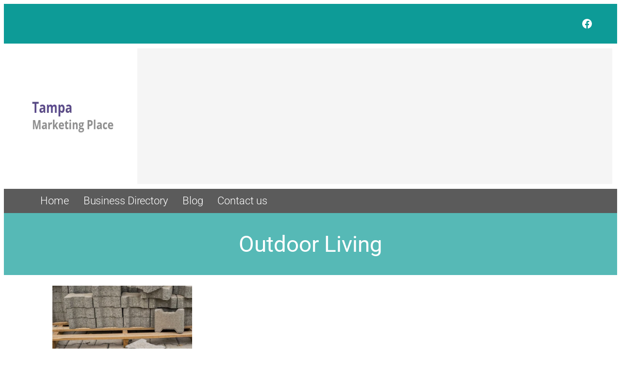

--- FILE ---
content_type: text/html; charset=utf-8
request_url: https://www.google.com/recaptcha/api2/aframe
body_size: 224
content:
<!DOCTYPE HTML><html><head><meta http-equiv="content-type" content="text/html; charset=UTF-8"></head><body><script nonce="BiAWTv8dTdqTw1GMfW9GEA">/** Anti-fraud and anti-abuse applications only. See google.com/recaptcha */ try{var clients={'sodar':'https://pagead2.googlesyndication.com/pagead/sodar?'};window.addEventListener("message",function(a){try{if(a.source===window.parent){var b=JSON.parse(a.data);var c=clients[b['id']];if(c){var d=document.createElement('img');d.src=c+b['params']+'&rc='+(localStorage.getItem("rc::a")?sessionStorage.getItem("rc::b"):"");window.document.body.appendChild(d);sessionStorage.setItem("rc::e",parseInt(sessionStorage.getItem("rc::e")||0)+1);localStorage.setItem("rc::h",'1769002220300');}}}catch(b){}});window.parent.postMessage("_grecaptcha_ready", "*");}catch(b){}</script></body></html>